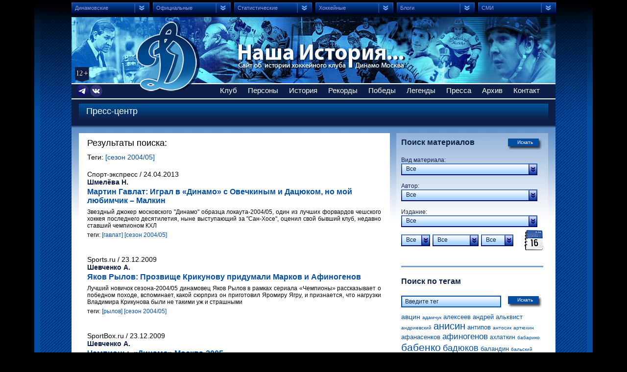

--- FILE ---
content_type: text/html; charset=utf-8
request_url: https://dynamo-history.ru/press/?p_14_tag=673
body_size: 19228
content:
<!DOCTYPE html PUBLIC "-//W3C//DTD XHTML 1.0 Transitional//EN" "http://www.w3.org/TR/xhtml1/DTD/xhtml1-transitional.dtd"><html xmlns="http://www.w3.org/1999/xhtml"><head><title> Сайт об истории хоккейного клуба Динамо Москва</title><meta http-equiv="Content-Type" content="text/html; charset=utf-8" /><meta name="keywords" content="keyword" /><meta name="description" content="description" /><meta http-equiv="imagetoolbar" content="no" /><link rel="shortcut icon" href="/favicon.ico" type="image/x-icon" /><link rel="icon" href="/favicon.ico" type="image/x-icon" /> 
 <!--[if IE 6]><script type="text/javascript" src="/js/pngfix.js"></script><![endif]--><link rel="stylesheet" type="text/css" href="/cms/assets/css/mini/?files%5B0%5D=%2Fcss%2Fstyle.css" /><script src="/cms/assets/js/mini/?files%5B0%5D=%2Fjs%2Fscripts.js" type="text/javascript"></script><script type="text/javascript" >
 (function(m,e,t,r,i,k,a){m[i]=m[i]||function(){(m[i].a=m[i].a||[]).push(arguments)};
 m[i].l=1*new Date();k=e.createElement(t),a=e.getElementsByTagName(t)[0],k.async=1,k.src=r,a.parentNode.insertBefore(k,a)})
 (window, document, "script", "https://mc.yandex.ru/metrika/tag.js", "ym");
 ym(70270702, "init", {
 clickmap:true,
 trackLinks:true,
 accurateTrackBounce:true,
 webvisor:true
 });
</script><noscript><div><img src="https://mc.yandex.ru/watch/70270702" style="position:absolute; left:-9999px;" alt="" /></div></noscript>  <script type='text/javascript'>
var _gaq = _gaq || [];
_gaq.push(['_setAccount', 'UA-10318504-10']);
_gaq.push(['_addOrganic', 'blogs.yandex.ru', 'text']);
_gaq.push(['_addOrganic', 'go.mail.ru', 'q']);
_gaq.push(['_addOrganic', 'gogo.ru', 'q']);
_gaq.push(['_addOrganic', 'nova.rambler.ru', 'query']);
_gaq.push(['_addOrganic', 'rambler.ru', 'words']);
_gaq.push(['_addOrganic', 'nigma.ru', 's']);
_gaq.push(['_addOrganic', 'search.qip.ru', 'query']);
_gaq.push(['_addOrganic', 'webalta.ru', 'q']);
_gaq.push(['_addOrganic', 'aport.ru', 'r']);
_gaq.push(['_addOrganic', 'liveinternet.ru', 'ask']);
_gaq.push(['_addOrganic', 'gde.ru', 'keywords']);
_gaq.push(['_addOrganic', 'quintura.ru', 'request']);
_gaq.push(['_addOrganic', 'poisk.ru', 'text']);
_gaq.push(['_addOrganic', 'km.ru', 'sq']);
_gaq.push(['_addOrganic', 'bigmir.net', 'q']); 
_gaq.push(['_addOrganic', 'akavita.by', 'z']);
_gaq.push(['_addOrganic', 'tut.by', 'query']);
_gaq.push(['_addOrganic', 'all.by', 'query']); 
_gaq.push(['_addOrganic', 'i.ua', 'q']);
_gaq.push(['_addOrganic', 'meta.ua', 'q']);
_gaq.push(['_addOrganic', 'online.ua', 'q']);
_gaq.push(['_addOrganic', 'a.ua', 's']);
_gaq.push(['_addOrganic', 'ukr.net', 'search_query']);
_gaq.push(['_addOrganic', 'search.com.ua', 'q']);
_gaq.push(['_addOrganic', 'search.ua', 'query']); 
_gaq.push(['_addOrganic', 'search.babylon.com', 'q']);
_gaq.push(['_addOrganic', 'icq.com', 'q']);
_gaq.push(['_addOrganic', 'search.winamp.com', 'q']); 
_gaq.push(['_trackPageview']);
(function() {
 var ga = document.createElement('script');
 ga.type = 'text/javascript';
 ga.async = true;
 ga.src = ('https:' == document.location.protocol ? 'https://ssl' : 'http://www') + '.google-analytics.com/ga.js';
 var s = document.getElementsByTagName('script')[0]; s.parentNode.insertBefore(ga, s);
})();
</script></head><body>
 <div id="container">
 <div class="top_gradient"></div>
 <div id="header">
 <div class="logo">
 <a href="/">Сайт об истории хоккейного клуба Динамо Москва</a>
 </div><ul class="navigation">
 <li><a href="#">Динамовские</a><ul>
 <li><a target="_blank" href="http://www.dynamo.ru">Официальный сайт клуба </a></li>  <li><a target="_blank" href="https://vk.ru/dynamo_ru">Оф. ВКонтакт</a></li>
 <li><a target="_blank" href="https://t.me/dynamo_ru">Оф. Телеграм</a></li>
 <li><a target="_blank" href="https://mhk.dynamo.ru/">МХК Динамо Москва</a></li>
 <li><a target="_blank" href="https://dynamo-spb.com/">Сайт фарм-клуба</a></li>
 <li><a target="_blank" href="https://school.dynamo.ru/">Сайт Школы &laquo;Динамо&raquo;</a></li>
 <li><a target="_blank" href="https://1923.рф">Мегапортал 1923.dm</a></li>
 <li><a target="_blank" href="http://www.dynamofoto.ru/#/hockey">DynamoFoto.ru</a></li></ul>
 </li>
 <li><a href="#">Официальные</a><ul>
 <li><a target="_blank" href="http://www.khl.ru">КХЛ</a></li>
 <li><a target="_blank" href="http://www.vhlru.ru">ВХЛ</a></li>
 <li><a target="_blank" href="https://mhl.khl.ru">МХЛ</a>&nbsp;</li>
 <li><a target="_blank" href="http://www.iihf.com">ИИХФ</a></li>
 <li><a target="_blank" href="http://www.fhr.ru">Федерация хоккея России</a></li>
 <li><a target="_blank" href="https://fhmoscow.com">Федерация хоккея Москвы</a></li>
 <li><a target="_blank" href="http://www.nhl.com">НХЛ</a></li>
 <li><a target="_blank" href="http://www.theahl.com">АХЛ</a></li>
 <li><a target="_blank" href="https://ahakhl.ru/">Ассоциация агентов</a></li>
 <li><a target="_blank" href="http://www.hhof.com">Зал хоккейной славы ИИХФ</a></li>
 <li><a target="_blank" href="http://www.nhlpa.com">Профсоюз игроков НХЛ</a></li></ul>
 </li>
 <li><a href="#">Статистические</a><ul>
 <li><a target="_blank" href="http://www.eliteprospects.com/">Elite Prospects</a></li>
 <li><a target="_blank" href="http://www.hockeydb.com/">Hockey Database</a></li>
 <li><a target="_blank" href="http://www.passionhockey.com/">Passion Hockey</a></li>
 <li><a target="_blank" href="http://www.quanthockey.com/">Quant Hockey</a></li>
 <li><a target="_blank" href="http://www.global-sport.ru/">Глобал Спорт Консалтинг</a></li>
 <li><a target="_blank" href="https://db.ice-hockey-stat.com/index.php">Хокипедия</a></li>
 <li><a target="_blank" href="https://r-hockey.ru/">Р-Хоккей</a></li>
 <li><a target="_blank" href="https://hockey1946.ru/">Хоккей в цифрах</a></li>
 <li><a target="_blank" href="https://ice-hockey-stat.com/index.php">Форум статистики</a></li>
 <li><a target="_blank" href="http://www.hockeyarchives.ru/">Хоккейные архивы</a></li>
 <li><a target="_blank" href="http://fc-dynamo.ru/hockey/">Матчи ХК «Динамо» Москва </a></li></ul>
 </li>
 <li><a href="#">Хоккейные</a><ul>
 <li><a target="_blank" href="http://www.hclegends.ru/">Легенды хоккея</a></li>
 <li><a target="_blank" href="https://km1954.ru/">Проект Красная Машина</a></li>
 <li><a target="_blank" href="http://khl-logos.ru/">История логотипов клубов</a></li>
 <li><a target="_blank" href="http://www.lutchsport.ru/">ЛУЧ хоккейная экипировка</a></li>
 <li><a target="_blank" href="http://www.icehockey08.narod.ru/">Международные турниры</a></li>
 <li><a target="_blank" href="http://www.wildice.ru/">Хоккей WildIce</a></li>
 <li><a target="_blank" href="http://www.worldhockeyclassic.ru/">Хоккейная фотография</a></li>
 <li><a target="_blank" href="http://www.puckzone.net/history/russia.html">Хоккейные хроники</a></li></ul>
 </li>
 <li><a href="#">Блоги</a><ul>
 <li><a target="_blank" href="http://www.sports.ru/tribuna/hockey/new.html">Tribuna.sports.ru</a></li>
 <li><a target="_blank" href="https://www.sports.ru/tribuna/blogs/dynamoru/">Сила в движении</a></li>
 <li><a target="_blank" href="http://www.sports.ru/tribuna/blogs/roiter/">Ройтера Василия</a></li>
 <li><a target="_blank" href="http://www.liveinternet.ru/users/2445061/">Фёдорова Олега</a></li></ul>
 </li>
 <li><a href="#">СМИ</a><ul>
 <li><a target="_blank" href="http://www.allhockey.ru/">Allhockey.ru</a></li>
 <li><a target="_blank" href="http://www.rsport.ru/hockey/">rSport.ru</a></li>
 <li><a target="_blank" href="http://news.sportbox.ru/Vidy_sporta/Hokkej">SportBox.ru</a></li>
 <li><a target="_blank" href="http://www.sports.ru/hockey/">Sports.ru</a></li>
 <li><a target="_blank" href="http://www.hockey-world.net/">Мир хоккея</a></li>
 <li><a target="_blank" href="http://www.russian-hockey.ru/">Наш хоккей</a></li>
 <li><a target="_blank" href="https://www.sovsport.ru/hockey">Советский спорт</a></li>
 <li><a target="_blank" href="https://www.sportsdaily.ru/tag/xokkej">Спорт день за днем</a></li>
 <li><a target="_blank" href="http://hockey.sport-express.ru/">Спорт-Экспресс</a></li>
 <li><a target="_blank" href="http://www.championat.ru/hockey/">Чемпионат.ру</a></li></ul>
 </li></ul>
<p>&nbsp;</p> 
 <div class="menu"><ul><li><a href="#">Клуб</a><ul><li><a href="/club/index.php" target="">Команда</a></li>
<li><a href="/club/stadium/list/stadion_dynamo_yashina/" target="_self">Стадионы и арены</a></li>
<li><a href="/club/basa/index.php" target="_self">База в Новогорске</a></li>
<li><a href="/club/gimn/index.php" target="">Гимн</a></li>
<li><a href="/club/talisman/index.php" target="">Талисман</a></li></ul></li>
<li><a href="#">Персоны</a><ul><li><a href="/person/players/" target="">Игроки по алфавиту</a></li>
<li><a href="/person/coach/" target="">Тренеры | Тренерский штаб</a></li>
<li><a href="/person/captains/" target="">Капитаны команды</a></li>
<li><a href="/person/president/index.php" target="">Руководители клуба</a></li>
<li><a href="/person/champ_sssr.php" target="">Чемпионы страны</a></li>
<li><a href="/person/gagarin.php" target="">Обладатели Кубка Гагарина</a></li>
<li><a href="/person/cup_country.php" target="">Обладатели Кубка СССР | МХЛ</a></li>
<li><a href="/person/kech_winner.php" target="">Обладатели КЕЧ</a></li>
<li><a href="/person/olympic_champ.php" target="">Олимпийские чемпионы</a></li>
<li><a href="/person/world_champ.php" target="">Чемпионы мира</a></li>
<li><a href="/person/youth_champ.php" target="">Чемпионы мира U20 | U19 | U18 | СС U20</a></li>
<li><a href="/person/stanley/" target="">Обладатели Кубка Стэнли</a></li>
<li><a href="/person/legionary.php" target="">Легионеры</a></li>
<li><a href="/person/school.php" target="">Воспитанники СДЮШОР | Академии</a></li></ul></li>
<li><a href="#">История</a><ul><li><a href="/history/" target="">Эпохи истории</a></li>
<li><a href="/history/season/" target="">Сезон за сезоном</a></li>
<li><a href="/history/euroliga/index.php" target="">Кубок Европы | Евролига | КЕЧ</a></li>
<li><a href="/history/super_nhl/index.php" target="">Суперсерии с НХЛ | ВХА</a></li>
<li><a href="/history/draft_nhl.php" target="">Драфт НХЛ</a></li>
<li><a href="/history/draft_khl.php" target="">Драфт КХЛ</a></li>
<li><a href="/history/form_logo/index.php" target="">Игровая форма</a></li>
<li><a href="/history/number/index.php?p_f_1_98=1&p_f_1_101=1&p_f_1_103=1&p_f_1_105=1&p_f_1_107=1" target="">Игровые номера</a></li>
<li><a href="/history/news/index.php" target="">Календарь событий</a></li></ul></li>
<li><a href="/rekords" target="">Рекорды</a></li>
<li><a href="#">Победы</a><ul><li><a href="/victory/index.php" target="">Чемпионат СССР | МХЛ | России | КХЛ</a></li>
<li><a href="/victory/cup_country.php" target="">Кубок СССР | Кубок МХЛ</a></li>
<li><a href="/victory/kech_winner.php" target="">КЕЧ | Международные турниры</a></li>
<li><a href="/victory/tur.php" target="">Предсезонные турниры</a></li></ul></li>
<li><a href="#">Легенды</a><ul><li><a href="/legends/index.php" target="">Олимп</a></li>
<li><a href="/legends/holl_glory.php" target="">Зал славы</a></li>
<li><a href="/legends/champions.php" target="">Наши чемпионы</a></li>
<li><a href="/legends/gold_coach.php" target="">Золотые тренеры</a></li>
<li><a href="/legends/medals.php" target="">Тройной Золотой Клуб</a></li>
<li><a href="/legends/iihf.php" target="">Зал славы ИИХФ</a></li></ul></li>
<li><a href="#">Пресса</a><ul><li><a href="/press/index.php" target="">Пресс-центр</a></li>
<li><a href="/archive/lib.php?p_f_14_temp_id=3&p_f_14_26%5B%5D=36&p_f_14_39=" target="">Программы к матчам</a></li>
<li><a href="/archive/lib.php?p_14_tag=853" target="">Журнал "Территория  Динамо"</a></li></ul></li>
<li><a href="#">Архив</a><ul><li><a href="/archive/photo.php" target="">Фото (в разработке)</a></li>
<li><a href="/archive/lib.php" target="">Библиотека</a></li>
<li><a href="/archive/audio.php" target="">Аудио</a></li></ul></li>
<li><a href="#">Контакт</a><ul><li><a href="/contacts/index.php" target="">О нас</a></li></ul></li></ul> 				</div><br />
<div style="position: absolute; z-index: 1; left: 10px; top: 173px;"><a href="https://t.me/dynamo_history" target="_blank"><img src="/images/l-tme-dh.png" width="25" height="25" alt="" /></a>&nbsp;<a href="https://vk.com/dynamo_history" target="_blank"><img alt="" src="/images/l-vk-dh.png" width="25" height="25" /></a></div>  </div>
<div id="content">
<div class="content">
<div class="headline">
<div class="title"><h1>Пресс-центр</h1> 
</div></div>  <div class="left_column">
<div class="white_block"> 
 <div class="search_title2"><h1>Результаты поиска:</h1>
Теги: 
<a href="/press/index.php?p_14_tag=673">[сезон 2004/05]</a> 
</div><br>  <div class="articles"><ul>
<li>
<div class="category">Спорт-экспресс / 24.04.2013</div>
<div class="author">Шмелёва Н.</div><h1><a href="/press/article/veterany-Rossii/Gavlat-Igral-v-Dinamo-s-Ovechkinym-i-Datcyukom-no-moj/" class="small">Мартин Гавлат:  Играл в «Динамо» с Овечкиным и Дацюком, но мой любимчик – Малкин</a></h1>
 <div class="anons">
 <p style="text-align: justify;"><span style="font-size: 12px;">Звездный джокер московского &quot;Динамо&quot; образца локаута-2004/05, один из лучших форвардов чешского хоккея последнего десятилетия, ныне выступающий за &quot;Сан-Хосе&quot;, оценил свой бывший клуб, недавно ставший чемпионом КХЛ</span></p>
 </div>
 <div class="tags">теги: <a href="?p_14_tag=184">[гавлат]</a> <a href="?p_14_tag=673">[сезон 2004/05]</a></div>
 </li><li>
<div class="category">Sports.ru / 23.12.2009</div>
<div class="author">Шевченко А.</div><h1><a href="/press/article/veterany-Rossii/Rylov-Prozvishe-Krikunovu-pridumali-Markov-i-Afinogenov/" class="small">Яков Рылов:  Прозвище Крикунову придумали Марков и Афиногенов</a></h1>
 <div class="anons">
 <p style="text-align: justify;"><span style="font-size: 12px;">Лучший новичок сезона-2004/05 динамовец Яков Рылов в рамках сериала &laquo;Чемпионы&raquo; рассказывает о победном походе, вспоминает, какой сюрприз он приготовил Яромиру Ягру, и признается, что нагрузки Владимира Крикунова были не такими уж и страшными</span></p>
 </div>
 <div class="tags">теги: <a href="?p_14_tag=506">[рылов]</a> <a href="?p_14_tag=673">[сезон 2004/05]</a></div>
 </li><li>
<div class="category">SportBox.ru / 23.12.2009</div>
<div class="author">Шевченко А.</div><h1><a href="/press/article/chempiony/chempiony_2005/" class="small"> Чемпионы. «Динамо» Москва-2005</a></h1>
 <div class="anons">
 <p style="text-align: justify;"><span style="font-size: 12px;">Три хоккеиста из чемпионского состава &laquo;Динамо&raquo; считаются лучшими игроками мира. Один участник команды-2005 возглавляет спорткомплекс, двое &ndash; тренируют детей. Но большинство динамовцев продолжают карьеру, пусть некоторые и в &laquo;ночной лиге&raquo;.</span></p>
 </div>
 <div class="tags">теги: <a href="?p_14_tag=673">[сезон 2004/05]</a> <a href="?p_14_tag=743">[чемпионы]</a></div>
 </li><li>
<div class="category">Время новостей / 19.04.2005</div>
<div class="author">Трисвятский И.</div><h1><a href="/press/article/harchuk/Harchuk-Kostyak-Dinamo-budut-sostavlyat-chempiony/" class="small">Анатолий Харчук:  Костяк «Динамо» будут составлять чемпионы</a></h1>
 <div class="anons">
 <p style="text-align: justify;"><span style="font-size: 12px;">В завоевании чемпионского титула хоккеистами &laquo;Динамо&raquo; немалая заслуга принадлежит президенту клуба Анатолию Харчуку. Грамотная селекционная и маркетинговая политика, умение выстраивать отношения с болельщиками и прессой -- важные факторы, каждый из которых по-своему влияет на итоговый результат. Для многих динамовцев сезон еще не закончен -- &laquo;бело-голубые&raquo; шире остальных команд суперлиги представлены в составе сборной России, продолжающей подготовку к чемпионату мира. Не пришло время отдыхать и руководителю клуба -- процесс формирования состава на будущий сезон проходит в режиме нон-стоп. Тем не менее Анатолий ХАРЧУК охотно согласился поделиться своими взглядами на будущее &laquo;Динамо&raquo; и состояние нашего хоккея с корреспондентом &laquo;Времени новостей&raquo; Ильей ТРИСВЯТСКИМ.</span></p>
 </div>
 <div class="tags">теги: <a href="?p_14_tag=679">[сезон 2005/06]</a> <a href="?p_14_tag=31">[президент динамо]</a> <a href="?p_14_tag=265">[харчук]</a> <a href="?p_14_tag=673">[сезон 2004/05]</a></div>
 </li><li>
<div class="category">Советский спорт / 09.04.2005</div>
<div class="author">Лысенков П.</div><h1><a href="/press/article/intervyu_2004-2005/Datcyuk-Rebyata-eto-i-vasha-pobeda/" class="small">Павел Дацюк:  Ребята, это и ваша победа!</a></h1>
 <div class="anons">
 <p style="text-align: justify;"><span style="font-size: 12px;">По мнению экспертов &laquo;СС&raquo;, Павел Дацюк стал лучшим игроком суперлиги в этом сезоне. Центрфорвард, который в 2002 году выиграл Кубок Стэнли с &laquo;Детройтом&raquo;, теперь может сравнить, какая чаша тяжелее. И в какую входит больше шампанского.</span></p>
 </div>
 <div class="tags">теги: <a href="?p_14_tag=356">[дацюк]</a> <a href="?p_14_tag=673">[сезон 2004/05]</a></div>
 </li><li>
<div class="category">Советский спорт / 09.04.2005</div>
<div class="author">Лысенков П.</div><h1><a href="/press/article/intervyu_2004-2005/Afinogenov-My-chempiony/" class="small">Максим Афиногенов:  Мы – чемпионы!</a></h1>
 <div class="anons">
 <p style="text-align: justify;"><span style="font-size: 12px;">После матча корреспондент &laquo;СС&raquo; Павел ЛЫСЕНКОВ пообщался с игроками и руководством &laquo;Динамо&raquo; &ndash; новыми чемпионами России!</span></p>
 </div>
 <div class="tags">теги: <a href="?p_14_tag=5">[афиногенов]</a> <a href="?p_14_tag=31">[президент динамо]</a> <a href="?p_14_tag=265">[харчук]</a> <a href="?p_14_tag=673">[сезон 2004/05]</a> <a href="?p_14_tag=208">[роса]</a></div>
 </li><li>
<div class="category">Советский спорт / 09.04.2005</div>
<div class="author">Лысенков П.</div><h1><a href="/press/article/o_klube1/Zoloto-Dinamo-v-god-tysyacheletiya-Kazani/" class="small"> Золото «Динамо» в год тысячелетия Казани</a></h1>
 <div class="anons">
 <p style="text-align: justify;"><span style="font-size: 12px;">Когда вратарь Виталий Еремеев отразил буллит от форварда &quot;Лады&quot; Олега Белкина, на скамейке москвичей взорвался фейерверк: в воздух полетели шлемы, перчатки, клюшки&hellip; Куча мала из бело-голубых свитеров! Как долго они шли к этой победе в этом особенном, исключительном сезоне. И вот Саша Овечкин орет рядом, почти в ухо: &quot;Мы &ndash; лучшие в России!&quot; Разве кто теперь в этом сомневается?</span></p>
 </div>
 <div class="tags">теги: <a href="?p_14_tag=26">[харитонов]</a> <a href="?p_14_tag=40">[овечкин]</a> <a href="?p_14_tag=673">[сезон 2004/05]</a> <a href="?p_14_tag=104">[еремеев]</a> <a href="?p_14_tag=318">[бульин]</a></div>
 </li><li>
<div class="category">Советский спорт / 01.04.2005</div>
<div class="author">Лысенков П.</div><h1><a href="/press/article/intervyu_2004-2005/My-v-finale-muzhiki/" class="small"> «Мы в финале, мужики!»</a></h1>
 <div class="anons">
 <p style="text-align: justify;"><span style="font-size: 12px;">Деловая суета около раздевалки &laquo;Динамо&raquo;. Москвичи пакуют сумки и по одному выходят к автобусу.</span></p>
 </div>
 <div class="tags">теги: <a href="?p_14_tag=5">[афиногенов]</a> <a href="?p_14_tag=261">[конов]</a> <a href="?p_14_tag=31">[президент динамо]</a> <a href="?p_14_tag=265">[харчук]</a> <a href="?p_14_tag=673">[сезон 2004/05]</a> <a href="?p_14_tag=83">[шталенков]</a></div>
 </li><li>
<div class="category">Советский спорт / 02.03.2005</div>
<div class="author">Лысенков П.</div><h1><a href="/press/article/intervyu_2004-2005/Rosa-Poka-ne-naigrayus-v-Rossii-v-Ameriku-ne-poedu/" class="small">Павел Роса:  Пока не наиграюсь в России, в Америку не поеду</a></h1>
 <div class="anons">
 <p style="text-align: justify;"><span style="font-size: 12px;">Удивительно, но лучший иностранец суперлиги приехал в Россию совсем не из НХЛ. Чех Павел Роса, который долгое время шел на первом месте в списке главных бомбардиров нашего чемпионата.А недавно продлил контракт с &laquo;Динамо&raquo; на два года. И стал героем традиционной рубрики &laquo;СС&raquo;.</span></p>
 </div>
 <div class="tags">теги: <a href="?p_14_tag=673">[сезон 2004/05]</a> <a href="?p_14_tag=208">[роса]</a></div>
 </li><li>
<div class="category">Известия / 08.02.2005</div>
<div class="author">Рауш В.</div><h1><a href="/press/article/intervyu_2004-2005/Samsonov-Ne-schitajte-menya-inostrantcem/" class="small">Сергей Самсонов:  Не считайте меня иностранцем</a></h1>
 <div class="anons">
 <p style="text-align: justify;"><span style="font-size: 12px;">В ближайшее время одной заокеанской звездой в российском хоккее станет больше. В понедельник в Москву прилетел нападающий &quot;Бостон Брюинз&quot; Сергей Самсонов, который сразу из аэропорта направился в офис столичного &quot;Динамо&quot;.</span></p>
 </div>
 <div class="tags">теги: <a href="?p_14_tag=562">[самсонов]</a> <a href="?p_14_tag=673">[сезон 2004/05]</a></div>
 </li></ul>
</div>
<div class="pagination"><ul>  <li class="active">1</li>
<li><a href="/press/?p_14_tag=673&page_3=2">2</a></li>
<li><a href="/press/?p_14_tag=673&page_3=3">3</a></li>  <li>&nbsp;&nbsp;&nbsp;Всего материалов 22</li></ul>
</div>  </div>
</div>
<div class="right_column">  <div class="calendar_block"><form action='/press/index.php' onSubmit="return checkDate()">
<input type='hidden' value='2' name='p_f_14_temp_id'>  <button type="submit" class="submit"><span>Искать</span></button>
 <div class="title">Поиск материалов</div>
Вид материала:<br />
<select name='p_f_14_19' id="select_publication" class="select width_210"><option value=''>Все</option><option value='29'>Статья</option><option value='30'>Интервью</option><option value='723'>Отчёт о матче</option><option value='31'>Пресс-конференция</option>
</select>
Автор:&nbsp;&nbsp;&nbsp;&nbsp;&nbsp;&nbsp;<br />
<select name='p_f_14_46' id="select_autor" class="select width_210"><option value=''>Все</option><option value='703'>Абаренов Д.</option><option value='640'>Абдулхаков А.</option><option value='639'>Айрапетов В.</option><option value='709'>Акопова Е.</option><option value='446'>Александрова О.</option><option value='371'>Алферьева Е.</option><option value='605'>Анисимов А.</option><option value='578'>Арар С.</option><option value='380'>Балева Е.</option><option value='348'>Баранов А.</option><option value='672'>Баутин А.</option><option value='581'>Бахуров Н.</option><option value='396'>Бектемиров Ф.</option><option value='643'>Белоусов Е.</option><option value='613'>Беляков К.</option><option value='675'>Богданов В.</option><option value='445'>Богуславский Г.</option><option value='585'>Борисова В.</option><option value='561'>Буданов В.</option><option value='636'>Бурлаков С.</option><option value='182'>Вайцеховская Е.</option><option value='372'>Ванкович А.</option><option value='708'>Вильчинская П.</option><option value='346'>Винокуров О.</option><option value='668'>Вуколов Н.</option><option value='392'>Гаврилов С.</option><option value='627'>Гайнулин Р.</option><option value='683'>Галькевич С.</option><option value='569'>Гегер Л.</option><option value='685'>Геенко А.</option><option value='593'>Говор А.</option><option value='298'>Голышак Ю.</option><option value='606'>Горюнова К.</option><option value='615'>Гребенькова А.</option><option value='669'>Григорьевская Е.</option><option value='682'>Григорьевская Ю.</option><option value='652'>Губернаторов М.</option><option value='566'>Гудков П.</option><option value='624'>Гусев Д.</option><option value='474'>Десятерик И.</option><option value='670'>Дехтярёв В.</option><option value='391'>Домрачев В.</option><option value='335'>Дорожкин А.</option><option value='674'>Доспехов А.</option><option value='439'>Елисеев И.</option><option value='550'>Емельянов С.</option><option value='599'>Ермаков И.</option><option value='673'>Еронко И.</option><option value='401'>Ерыкалов Д.</option><option value='297'>Жук А.</option><option value='444'>Жуков И.</option><option value='696'>Завгородний А.</option><option value='565'>Замятин М.</option><option value='383'>Зислис М.</option><option value='400'>Зырянкин Е.</option><option value='378'>Зырянов А.</option><option value='584'>Иванников А.</option><option value='590'>Ивигин К.</option><option value='619'>Игорев А.</option><option value='579'>Истомина А.</option><option value='664'>Казанский Д.</option><option value='592'>Какурин И.</option><option value='690'>Карманов Р.</option><option value='394'>Карпенко А.</option><option value='691'>Карташов А.</option><option value='562'>Кафискина Д.</option><option value='721'>Кеммерер Д.</option><option value='671'>Ким Н.</option><option value='597'>Комков К.</option><option value='610'>Костяев И.</option><option value='637'>Крук А.</option><option value='349'>Кузнецов А.</option><option value='659'>Кузнецов Ар.</option><option value='642'>Кузнецова Е.</option><option value='720'>Кузьмин А.</option><option value='560'>Кузютина Е.</option><option value='587'>Кулагина Е.</option><option value='612'>Лапутин А.</option><option value='589'>Ларин И.</option><option value='360'>Ларчиков Г.</option><option value='666'>Ларюшкина О.</option><option value='386'>Лебедев К.</option><option value='695'>Левин Б.</option><option value='715'>Лёвин Д.</option><option value='595'>Леонидов А.</option><option value='594'>Лисовский Г.</option><option value='644'>Лихачёва А.</option><option value='688'>Лукин Л.</option><option value='389'>Лысенков П.</option><option value='451'>Лютиков А.</option><option value='336'>Малюгин А.</option><option value='698'>Масякина Н.</option><option value='648'>Матвеев Г.</option><option value='377'>Мельников А.</option><option value='340'>Михаленко М.</option><option value='719'>Михалко М.</option><option value='662'>Морозов О.</option><option value='700'>Муллагулова А.</option><option value='370'>Набатов Г.</option><option value='342'>Насекина А.</option><option value='481'>Нестеров Д.</option><option value='658'>Никулин Д.</option><option value='686'>Нифанов Е.</option><option value='701'>Новаковская С.</option><option value='689'>Новокщенов К.</option><option value='734'>Носов Ф.</option><option value='618'>Нуждёнов К.</option><option value='600'>Овчинникова А.</option><option value='478'>Осадченко А.</option><option value='706'>Осеев А.</option><option value='604'>Охлобыстина Р.</option><option value='398'>Панышев П.</option><option value='379'>Патрикеев А.</option><option value='183'>Пахомов В.</option><option value='649'>Петрич А.</option><option value='621'>Петров А.</option><option value='572'>Петров И.</option><option value='603'>Подгорнов С.</option><option value='390'>Пономаренко Д.</option><option value='591'>Рабинер И.</option><option value='373'>Рамзин П.</option><option value='305'>Рассказова И.</option><option value='611'>Ратнер А.</option><option value='443'>Ратников Д.</option><option value='687'>Рауш В.</option><option value='482'>Рейзер Л.</option><option value='575'>Рерих Е.</option><option value='580'>Реутова П.</option><option value='341'>Роговская М.</option><option value='586'>Рогулев А.</option><option value='681'>Родионов А.</option><option value='395'>Рожков А.</option><option value='678'>Романов А.</option><option value='645'>Романцов Д.</option><option value='607'>Руско Е.</option><option value='626'>Савинков О.</option><option value='617'>Самарцев М.</option><option value='334'>Самохин В.</option><option value='399'>Самохотов А.</option><option value='657'>Самсонов А.</option><option value='697'>Сафин М.</option><option value='343'>Севостьянова Р.</option><option value='694'>Сенченко А.</option><option value='397'>Сергеев П.</option><option value='634'>Сергеев С.</option><option value='647'>Скрыль М.</option><option value='359'>Славин В.</option><option value='718'>Снастин К.</option><option value='704'>Сокол О.</option><option value='598'>Соколов М.</option><option value='568'>Соловьёв Р.</option><option value='707'>Сторожев Д.</option><option value='184'>Стрижевский П.</option><option value='583'>Строганова М.</option><option value='576'>Тарасов Д.</option><option value='616'>Титов Б.</option><option value='660'>Титов С.</option><option value='716'>Тонконог Н.</option><option value='677'>Трисвятский И.</option><option value='653'>Трунов В.</option><option value='609'>Тубольцева Д.</option><option value='567'>Тяпков М.</option><option value='713'>Усова О.</option><option value='337'>Уткин В.</option><option value='663'>Фёдоров С.</option><option value='404'>Фейн И.</option><option value='573'>Фомин А.</option><option value='641'>Хайруллин А.</option><option value='732'>Харинская Т.</option><option value='384'>Харламов М.</option><option value='699'>Христич Д.</option><option value='717'>Хряева И.</option><option value='692'>Цветков А.</option><option value='596'>Чегорский Н.</option><option value='623'>Чернова Т.</option><option value='402'>Чуев С.</option><option value='608'>Шапиро А.</option><option value='646'>Шарафутдинов Р.</option><option value='602'>Швецов А.</option><option value='358'>Шевченко А.</option><option value='559'>Шилова А.</option><option value='632'>Шмелёва Н.</option><option value='375'>Юрин В.</option><option value='629'>Якимов Е.</option><option value='680'>Янковский С.</option>
</select>
Издание:<br />
<select name='p_f_14_47' id="select_izd" class="select width_210"><option value=''>Все</option><option value='479'>AllHockey.ru</option><option value='453'>Goals.by</option><option value='344'>HotIce.ru</option><option value='564'>JUST-HOCKEY.ru</option><option value='505'>khl.ru</option><option value='714'>Metaratings.ru</option><option value='601'>mhl.ru</option><option value='625'>nhl.ru</option><option value='558'>Sport24</option><option value='185'>SportBox.ru</option><option value='295'>Sports.ru</option><option value='702'> Sportstand.ru</option><option value='679'>vhl.ru</option><option value='733'>VSEPROSPORT.ru</option><option value='563'>VTBrussia.ru</option><option value='374'>Аргументы и факты</option><option value='450'>Весь Хоккей</option><option value='676'>Время новостей</option><option value='387'>Газета.ру</option><option value='588'>Держи Передачу</option><option value='631'>Еженедельник «Игрок»</option><option value='186'>Еженедельник «Футбол-Хоккей»</option><option value='403'>Еженедельник «Хоккей»</option><option value='635'>Журнал «Главный город»</option><option value='369'>Журнал «Территория «Динамо»</option><option value='473'>Известия</option><option value='388'>Интерфакс</option><option value='622'>Коммерсантъ</option><option value='654'>Комсомольская правда</option><option value='665'>КХЛ ТВ</option><option value='347'>Матч ТВ</option><option value='577'>Московский Комсомолец</option><option value='633'>Московский спорт</option><option value='656'>Пензенская правда</option><option value='333'>Пресс-служба ХК «Динамо» Москва</option><option value='630'>Пресс-служба ХК «Спартак» Москва</option><option value='655'>Пресс-служба ХК «Торпедо» Нижний Новгород</option><option value='712'>РБ-Спорт</option><option value='620'>РБК</option><option value='574'>РИА «Новости»</option><option value='385'>Российская газета</option><option value='293'>Советский спорт</option><option value='661'>Спорт Бизнес Online</option><option value='345'>Спорт день за днем</option><option value='339'>Спорт сегодня</option><option value='292'>Спорт-экспресс</option><option value='582'>ТАСС</option><option value='393'>ФХР</option><option value='684'>Хоккейное агентство WINNERS</option><option value='628'>Челябинский хоккейный портал</option><option value='294'>Чемпионат.ру</option><option value='724'>отчёт о матче</option>
</select> 
 <div class="datepicker">
 <div class="day">
 <select name="p_f_14_33"  id="select_day" class="select"><option value = "">Все</option><option value = "1">1</option><option value = "2">2</option><option value = "3">3</option><option value = "4">4</option><option value = "5">5</option><option value = "6">6</option><option value = "7">7</option><option value = "8">8</option><option value = "9">9</option><option value = "10">10</option><option value = "11">11</option><option value = "12">12</option><option value = "13">13</option><option value = "14">14</option><option value = "15">15</option><option value = "16">16</option><option value = "17">17</option><option value = "18">18</option><option value = "19">19</option><option value = "20">20</option><option value = "21">21</option><option value = "22">22</option><option value = "23">23</option><option value = "24">24</option><option value = "25">25</option><option value = "26">26</option><option value = "27">27</option><option value = "28">28</option><option value = "29">29</option><option value = "30">30</option><option value = "31">31</option>										</select>
 </div>
 <div class="month">
<select name="p_f_14_34" id="select_month" class="select"><option value = "">Все</option><option value="37">Январь</option><option value="38">Февраль</option><option value="39">Март</option><option value="40">Апрель</option><option value="41">Май</option><option value="42">Июнь</option><option value="43">Июль</option><option value="44">Август</option><option value="45">Сентябрь</option><option value="46">Октябрь</option><option value="47">Ноябрь</option><option value="48">Декабрь</option>
 </select>
 </div>
 <div class="year">
 <select name="p_f_14_35"  id="select_year" class="select"><option value = "">Все</option><option value = "1946">1946</option><option value = "1947">1947</option><option value = "1948">1948</option><option value = "1949">1949</option><option value = "1950">1950</option><option value = "1951">1951</option><option value = "1952">1952</option><option value = "1953">1953</option><option value = "1954">1954</option><option value = "1955">1955</option><option value = "1956">1956</option><option value = "1957">1957</option><option value = "1958">1958</option><option value = "1959">1959</option><option value = "1960">1960</option><option value = "1961">1961</option><option value = "1962">1962</option><option value = "1963">1963</option><option value = "1964">1964</option><option value = "1965">1965</option><option value = "1966">1966</option><option value = "1967">1967</option><option value = "1968">1968</option><option value = "1969">1969</option><option value = "1970">1970</option><option value = "1971">1971</option><option value = "1972">1972</option><option value = "1973">1973</option><option value = "1974">1974</option><option value = "1975">1975</option><option value = "1976">1976</option><option value = "1977">1977</option><option value = "1978">1978</option><option value = "1979">1979</option><option value = "1980">1980</option><option value = "1981">1981</option><option value = "1982">1982</option><option value = "1983">1983</option><option value = "1984">1984</option><option value = "1985">1985</option><option value = "1986">1986</option><option value = "1987">1987</option><option value = "1988">1988</option><option value = "1989">1989</option><option value = "1990">1990</option><option value = "1991">1991</option><option value = "1992">1992</option><option value = "1993">1993</option><option value = "1994">1994</option><option value = "1995">1995</option><option value = "1996">1996</option><option value = "1997">1997</option><option value = "1998">1998</option><option value = "1999">1999</option><option value = "2000">2000</option><option value = "2001">2001</option><option value = "2002">2002</option><option value = "2003">2003</option><option value = "2004">2004</option><option value = "2005">2005</option><option value = "2006">2006</option><option value = "2007">2007</option><option value = "2008">2008</option><option value = "2009">2009</option><option value = "2010">2010</option><option value = "2011">2011</option><option value = "2012">2012</option><option value = "2013">2013</option><option value = "2014">2014</option><option value = "2015">2015</option><option value = "2016">2016</option><option value = "2017">2017</option><option value = "2018">2018</option><option value = "2019">2019</option><option value = "2020">2020</option><option value = "2021">2021</option><option value = "2022">2022</option><option value = "2023">2023</option><option value = "2024">2024</option><option value = "2025">2025</option><option value = "2026">2026</option>										</select>
 </div>
 <input type="hidden" name="datepicker" id="datePicker" /> 
 </div></form> 
</div>
 <div class="tags_block calendar_block">
<div class="hr"></div>
<div class="title">Поиск по тегам</div><form action="/seltags.php" method="POST">
<input type="text" class="input_200 gradient" name="word_tag" value="  Введите тег" onfocus="this.value=(this.value=='  Введите тег') ? '' : this.value;" onblur="this.value=(this.value=='') ? '  Введите тег' : this.value;">
<button type="submit" class="submit"><span>Искать</span></button>
<input type="hidden" name="pth" value="/press/"></form>  <div class="tags_cloud">
<span style="font-size: 14px;"><a href="/press/index.php?p_14_tag=144">авцин</a></span><span style="font-size: 10px;"><a href="/press/index.php?p_14_tag=1264">адамчук</a></span><span style="font-size: 13px;"><a href="/press/index.php?p_14_tag=927">алексеев андрей</a></span><span style="font-size: 13px;"><a href="/press/index.php?p_14_tag=1098">альквист</a></span><span style="font-size: 10px;"><a href="/press/index.php?p_14_tag=299">андриевский</a></span><span style="font-size: 20px;"><a href="/press/index.php?p_14_tag=787">анисин</a></span><span style="font-size: 13px;"><a href="/press/index.php?p_14_tag=383">антипов</a></span><span style="font-size: 10px;"><a href="/press/index.php?p_14_tag=270">антосик</a></span><span style="font-size: 10px;"><a href="/press/index.php?p_14_tag=932">артюхин</a></span><span style="font-size: 13px;"><a href="/press/index.php?p_14_tag=302">афанасенков</a></span><span style="font-size: 17px;"><a href="/press/index.php?p_14_tag=5">афиногенов</a></span><span style="font-size: 12px;"><a href="/press/index.php?p_14_tag=1130">ахлаткин</a></span><span style="font-size: 10px;"><a href="/press/index.php?p_14_tag=93">бабарико</a></span><span style="font-size: 21px;"><a href="/press/index.php?p_14_tag=303">бабенко</a></span><span style="font-size: 18px;"><a href="/press/index.php?p_14_tag=304">бадюков</a></span><span style="font-size: 13px;"><a href="/press/index.php?p_14_tag=285">баландин</a></span><span style="font-size: 10px;"><a href="/press/index.php?p_14_tag=1169">бальский</a></span><span style="font-size: 10px;"><a href="/press/index.php?p_14_tag=647">баранцев</a></span><span style="font-size: 10px;"><a href="/press/index.php?p_14_tag=130">бартечко</a></span><span style="font-size: 10px;"><a href="/press/index.php?p_14_tag=74">баутин</a></span><span style="font-size: 10px;"><a href="/press/index.php?p_14_tag=308">бахмутов</a></span><span style="font-size: 10px;"><a href="/press/index.php?p_14_tag=661">белоножкин</a></span><span style="font-size: 12px;"><a href="/press/index.php?p_14_tag=643">бердичевский</a></span><span style="font-size: 10px;"><a href="/press/index.php?p_14_tag=354">берников</a></span><span style="font-size: 20px;"><a href="/press/index.php?p_14_tag=30">билялетдинов</a></span><span style="font-size: 14px;"><a href="/press/index.php?p_14_tag=96">бирюков</a></span><span style="font-size: 13px;"><a href="/press/index.php?p_14_tag=954">бойд</a></span><span style="font-size: 12px;"><a href="/press/index.php?p_14_tag=313">бойков</a></span><span style="font-size: 17px;"><a href="/press/index.php?p_14_tag=1139">болельщики</a></span><span style="font-size: 10px;"><a href="/press/index.php?p_14_tag=1138">борисов</a></span><span style="font-size: 10px;"><a href="/press/index.php?p_14_tag=314">борщевский</a></span><span style="font-size: 19px;"><a href="/press/index.php?p_14_tag=922">бочаров</a></span><span style="font-size: 10px;"><a href="/press/index.php?p_14_tag=1309">броссо</a></span><span style="font-size: 10px;"><a href="/press/index.php?p_14_tag=1006">брызгалов</a></span><span style="font-size: 12px;"><a href="/press/index.php?p_14_tag=873">брюквин</a></span><span style="font-size: 12px;"><a href="/press/index.php?p_14_tag=317">будкин</a></span><span style="font-size: 13px;"><a href="/press/index.php?p_14_tag=318">бульин</a></span><span style="font-size: 10px;"><a href="/press/index.php?p_14_tag=1089">буруянов</a></span><span style="font-size: 10px;"><a href="/press/index.php?p_14_tag=320">быков</a></span><span style="font-size: 13px;"><a href="/press/index.php?p_14_tag=837">бэкстрем</a></span><span style="font-size: 10px;"><a href="/press/index.php?p_14_tag=185">бэнхэм</a></span><span style="font-size: 12px;"><a href="/press/index.php?p_14_tag=322">валентенко</a></span><span style="font-size: 10px;"><a href="/press/index.php?p_14_tag=97">валлинхеймо</a></span><span style="font-size: 10px;"><a href="/press/index.php?p_14_tag=926">варнаков михаил</a></span><span style="font-size: 17px;"><a href="/press/index.php?p_14_tag=75">васильев</a></span><span style="font-size: 16px;"><a href="/press/index.php?p_14_tag=664">вейнхандл</a></span><span style="font-size: 12px;"><a href="/press/index.php?p_14_tag=326">великов</a></span><span style="font-size: 12px;"><a href="/press/index.php?p_14_tag=1027">веннстрем</a></span><span style="font-size: 12px;"><a href="/press/index.php?p_14_tag=841">ветераны</a></span><span style="font-size: 20px;"><a href="/press/index.php?p_14_tag=793">витолиньш</a></span><span style="font-size: 13px;"><a href="/press/index.php?p_14_tag=800">вишневский</a></span><span style="font-size: 10px;"><a href="/press/index.php?p_14_tag=327">вишняков</a></span><span style="font-size: 13px;"><a href="/press/index.php?p_14_tag=1067">власов</a></span><span style="font-size: 12px;"><a href="/press/index.php?p_14_tag=1024">войнов</a></span><span style="font-size: 10px;"><a href="/press/index.php?p_14_tag=98">волков алексей</a></span><span style="font-size: 12px;"><a href="/press/index.php?p_14_tag=935">волков артем</a></span><span style="font-size: 14px;"><a href="/press/index.php?p_14_tag=332">волков константин</a></span><span style="font-size: 12px;"><a href="/press/index.php?p_14_tag=1103">волков константин вратарь</a></span><span style="font-size: 10px;"><a href="/press/index.php?p_14_tag=84">волков юрий</a></span><span style="font-size: 10px;"><a href="/press/index.php?p_14_tag=333">волошенко</a></span><span style="font-size: 20px;"><a href="/press/index.php?p_14_tag=335">воробьев владимир</a></span><span style="font-size: 20px;"><a href="/press/index.php?p_14_tag=1032">воронин</a></span><span style="font-size: 12px;"><a href="/press/index.php?p_14_tag=702">время охк</a></span><span style="font-size: 20px;"><a href="/press/index.php?p_14_tag=122">вуйтек</a></span><span style="font-size: 14px;"><a href="/press/index.php?p_14_tag=150">вышедкевич</a></span><span style="font-size: 10px;"><a href="/press/index.php?p_14_tag=184">гавлат</a></span><span style="font-size: 12px;"><a href="/press/index.php?p_14_tag=1106">газизов</a></span><span style="font-size: 10px;"><a href="/press/index.php?p_14_tag=1022">галиев</a></span><span style="font-size: 12px;"><a href="/press/index.php?p_14_tag=877">галимов</a></span><span style="font-size: 10px;"><a href="/press/index.php?p_14_tag=99">галкин</a></span><span style="font-size: 10px;"><a href="/press/index.php?p_14_tag=1014">гарипов</a></span><span style="font-size: 13px;"><a href="/press/index.php?p_14_tag=101">гарнетт</a></span><span style="font-size: 10px;"><a href="/press/index.php?p_14_tag=1308">гизатуллин</a></span><span style="font-size: 10px;"><a href="/press/index.php?p_14_tag=1147">гладышев</a></span><span style="font-size: 12px;"><a href="/press/index.php?p_14_tag=863">глазачев</a></span><span style="font-size: 10px;"><a href="/press/index.php?p_14_tag=341">глушенков</a></span><span style="font-size: 12px;"><a href="/press/index.php?p_14_tag=630">голиков александр</a></span><span style="font-size: 10px;"><a href="/press/index.php?p_14_tag=631">голиков владимир</a></span><span style="font-size: 21px;"><a href="/press/index.php?p_14_tag=268">головков</a></span><span style="font-size: 14px;"><a href="/press/index.php?p_14_tag=118">голубович</a></span><span style="font-size: 10px;"><a href="/press/index.php?p_14_tag=1240">голубович сергей</a></span><span style="font-size: 10px;"><a href="/press/index.php?p_14_tag=344">гольц</a></span><span style="font-size: 19px;"><a href="/press/index.php?p_14_tag=349">горовиков</a></span><span style="font-size: 12px;"><a href="/press/index.php?p_14_tag=350">горохов</a></span><span style="font-size: 12px;"><a href="/press/index.php?p_14_tag=638">горошанский</a></span><span style="font-size: 10px;"><a href="/press/index.php?p_14_tag=1238">горский</a></span><span style="font-size: 13px;"><a href="/press/index.php?p_14_tag=1057">готовец</a></span><span style="font-size: 14px;"><a href="/press/index.php?p_14_tag=351">грабовский</a></span><span style="font-size: 17px;"><a href="/press/index.php?p_14_tag=191">граняк</a></span><span style="font-size: 10px;"><a href="/press/index.php?p_14_tag=76">грибко</a></span><span style="font-size: 10px;"><a href="/press/index.php?p_14_tag=972">григорьев михаил</a></span><span style="font-size: 10px;"><a href="/press/index.php?p_14_tag=1207">губин олег</a></span><span style="font-size: 13px;"><a href="/press/index.php?p_14_tag=192">гудлер</a></span><span style="font-size: 15px;"><a href="/press/index.php?p_14_tag=1127">гусев никита</a></span><span style="font-size: 12px;"><a href="/press/index.php?p_14_tag=832">гюнге</a></span><span style="font-size: 21px;"><a href="/press/index.php?p_14_tag=113">давыдов</a></span><span style="font-size: 10px;"><a href="/press/index.php?p_14_tag=128">давыдов марат</a></span><span style="font-size: 16px;"><a href="/press/index.php?p_14_tag=794">давыдов рашит</a></span><span style="font-size: 13px;"><a href="/press/index.php?p_14_tag=891">даугавиньш</a></span><span style="font-size: 17px;"><a href="/press/index.php?p_14_tag=356">дацюк</a></span><span style="font-size: 14px;"><a href="/press/index.php?p_14_tag=138">двуреченский</a></span><span style="font-size: 14px;"><a href="/press/index.php?p_14_tag=1245">дело грабовского</a></span><span style="font-size: 16px;"><a href="/press/index.php?p_14_tag=1243">дело дацюка</a></span><span style="font-size: 12px;"><a href="/press/index.php?p_14_tag=1250">дело куляша</a></span><span style="font-size: 16px;"><a href="/press/index.php?p_14_tag=1244">дело овечкина</a></span><span style="font-size: 14px;"><a href="/press/index.php?p_14_tag=1249">дело росы</a></span><span style="font-size: 12px;"><a href="/press/index.php?p_14_tag=358">денисов</a></span><span style="font-size: 14px;"><a href="/press/index.php?p_14_tag=359">дерлюк</a></span><span style="font-size: 12px;"><a href="/press/index.php?p_14_tag=194">джиордано</a></span><span style="font-size: 15px;"><a href="/press/index.php?p_14_tag=1101">джиошвили</a></span><span style="font-size: 10px;"><a href="/press/index.php?p_14_tag=1012">дидковский</a></span><span style="font-size: 13px;"><a href="/press/index.php?p_14_tag=1084">динамовские истории</a></span><span style="font-size: 10px;"><a href="/press/index.php?p_14_tag=360">добрышкин</a></span><span style="font-size: 10px;"><a href="/press/index.php?p_14_tag=361">доника</a></span><span style="font-size: 12px;"><a href="/press/index.php?p_14_tag=64">дорофеев</a></span><span style="font-size: 10px;"><a href="/press/index.php?p_14_tag=869">дугин</a></span><span style="font-size: 10px;"><a href="/press/index.php?p_14_tag=934">евдищенко</a></span><span style="font-size: 12px;"><a href="/press/index.php?p_14_tag=616">евролига 1998-1999</a></span><span style="font-size: 15px;"><a href="/press/index.php?p_14_tag=178">европейская коронация</a></span><span style="font-size: 12px;"><a href="/press/index.php?p_14_tag=641">евсеев</a></span><span style="font-size: 10px;"><a href="/press/index.php?p_14_tag=1170">егоров егор</a></span><span style="font-size: 12px;"><a href="/press/index.php?p_14_tag=367">емелеев</a></span><span style="font-size: 10px;"><a href="/press/index.php?p_14_tag=636">епанчинцев</a></span><span style="font-size: 19px;"><a href="/press/index.php?p_14_tag=104">еремеев</a></span><span style="font-size: 23px;"><a href="/press/index.php?p_14_tag=105">еременко</a></span><span style="font-size: 10px;"><a href="/press/index.php?p_14_tag=1113">еременко максим</a></span><span style="font-size: 12px;"><a href="/press/index.php?p_14_tag=799">ерфилов</a></span><span style="font-size: 13px;"><a href="/press/index.php?p_14_tag=993">ефремов</a></span><span style="font-size: 13px;"><a href="/press/index.php?p_14_tag=648">жамнов</a></span><span style="font-size: 10px;"><a href="/press/index.php?p_14_tag=865">жаров</a></span><span style="font-size: 10px;"><a href="/press/index.php?p_14_tag=1104">ждан</a></span><span style="font-size: 12px;"><a href="/press/index.php?p_14_tag=835">жданов</a></span><span style="font-size: 10px;"><a href="/press/index.php?p_14_tag=107">желобнюк</a></span><span style="font-size: 12px;"><a href="/press/index.php?p_14_tag=892">жердев</a></span><span style="font-size: 10px;"><a href="/press/index.php?p_14_tag=1167">жеренко</a></span><span style="font-size: 13px;"><a href="/press/index.php?p_14_tag=785">жилинский</a></span><span style="font-size: 17px;"><a href="/press/index.php?p_14_tag=635">житник</a></span><span style="font-size: 10px;"><a href="/press/index.php?p_14_tag=1094">журик</a></span><span style="font-size: 10px;"><a href="/press/index.php?p_14_tag=639">заболотнев</a></span><span style="font-size: 10px;"><a href="/press/index.php?p_14_tag=372">зайнуллин</a></span><span style="font-size: 10px;"><a href="/press/index.php?p_14_tag=77">зайцев</a></span><span style="font-size: 14px;"><a href="/press/index.php?p_14_tag=1005">зайцев егор</a></span><span style="font-size: 10px;"><a href="/press/index.php?p_14_tag=1004">зайцев олег</a></span><span style="font-size: 10px;"><a href="/press/index.php?p_14_tag=967">закриссон</a></span><span style="font-size: 10px;"><a href="/press/index.php?p_14_tag=1096">заливин</a></span><span style="font-size: 10px;"><a href="/press/index.php?p_14_tag=29">защитник</a></span><span style="font-size: 13px;"><a href="/press/index.php?p_14_tag=109">звягин</a></span><span style="font-size: 10px;"><a href="/press/index.php?p_14_tag=373">зеленко</a></span><span style="font-size: 13px;"><a href="/press/index.php?p_14_tag=375">зиновьев</a></span><span style="font-size: 10px;"><a href="/press/index.php?p_14_tag=911">злобин</a></span><span style="font-size: 22px;"><a href="/press/index.php?p_14_tag=125">знарок</a></span><span style="font-size: 10px;"><a href="/press/index.php?p_14_tag=376">золотов</a></span><span style="font-size: 16px;"><a href="/press/index.php?p_14_tag=1092">золотой состав</a></span><span style="font-size: 10px;"><a href="/press/index.php?p_14_tag=378">зубрильчев</a></span><span style="font-size: 12px;"><a href="/press/index.php?p_14_tag=930">игнатушкин</a></span><span style="font-size: 10px;"><a href="/press/index.php?p_14_tag=936">игумнов</a></span><span style="font-size: 13px;"><a href="/press/index.php?p_14_tag=1118">ильенко</a></span><span style="font-size: 10px;"><a href="/press/index.php?p_14_tag=380">ильин</a></span><span style="font-size: 10px;"><a href="/press/index.php?p_14_tag=965">индрашис</a></span><span style="font-size: 10px;"><a href="/press/index.php?p_14_tag=381">исаев</a></span><span style="font-size: 14px;"><a href="/press/index.php?p_14_tag=1065">каблуков</a></span><span style="font-size: 17px;"><a href="/press/index.php?p_14_tag=963">кагарлицкий</a></span><span style="font-size: 10px;"><a href="/press/index.php?p_14_tag=897">кайгородов</a></span><span style="font-size: 13px;"><a href="/press/index.php?p_14_tag=385">калюжный</a></span><span style="font-size: 10px;"><a href="/press/index.php?p_14_tag=889">капитонов</a></span><span style="font-size: 12px;"><a href="/press/index.php?p_14_tag=665">карамнов</a></span><span style="font-size: 10px;"><a href="/press/index.php?p_14_tag=666">карамнов-мл.</a></span><span style="font-size: 13px;"><a href="/press/index.php?p_14_tag=864">карпов максим</a></span><span style="font-size: 10px;"><a href="/press/index.php?p_14_tag=393">карповцев</a></span><span style="font-size: 10px;"><a href="/press/index.php?p_14_tag=394">карпушкин</a></span><span style="font-size: 12px;"><a href="/press/index.php?p_14_tag=862">карсумс</a></span><span style="font-size: 10px;"><a href="/press/index.php?p_14_tag=395">карцев</a></span><span style="font-size: 10px;"><a href="/press/index.php?p_14_tag=81">каспарайтис</a></span><span style="font-size: 14px;"><a href="/press/index.php?p_14_tag=396">касянчук</a></span><span style="font-size: 10px;"><a href="/press/index.php?p_14_tag=904">кашпар</a></span><span style="font-size: 15px;"><a href="/press/index.php?p_14_tag=195">квапил</a></span><span style="font-size: 15px;"><a href="/press/index.php?p_14_tag=58">кеч 2006</a></span><span style="font-size: 12px;"><a href="/press/index.php?p_14_tag=1041">кисаков</a></span><span style="font-size: 10px;"><a href="/press/index.php?p_14_tag=114">киселев</a></span><span style="font-size: 12px;"><a href="/press/index.php?p_14_tag=653">клепиш</a></span><span style="font-size: 10px;"><a href="/press/index.php?p_14_tag=1034">клинкхаммер</a></span><span style="font-size: 10px;"><a href="/press/index.php?p_14_tag=275">клуб</a></span><span style="font-size: 12px;"><a href="/press/index.php?p_14_tag=398">князев</a></span><span style="font-size: 10px;"><a href="/press/index.php?p_14_tag=403">ковалев</a></span><span style="font-size: 12px;"><a href="/press/index.php?p_14_tag=1068">кодола</a></span><span style="font-size: 10px;"><a href="/press/index.php?p_14_tag=650">козлов виктор</a></span><span style="font-size: 16px;"><a href="/press/index.php?p_14_tag=406">козлов вячеслав</a></span><span style="font-size: 12px;"><a href="/press/index.php?p_14_tag=408">кокарев</a></span><span style="font-size: 10px;"><a href="/press/index.php?p_14_tag=196">колник</a></span><span style="font-size: 12px;"><a href="/press/index.php?p_14_tag=46">команда</a></span><span style="font-size: 20px;"><a href="/press/index.php?p_14_tag=608">комаров лео</a></span><span style="font-size: 10px;"><a href="/press/index.php?p_14_tag=1274">комтуа</a></span><span style="font-size: 16px;"><a href="/press/index.php?p_14_tag=261">конов</a></span><span style="font-size: 13px;"><a href="/press/index.php?p_14_tag=1059">коновалов</a></span><span style="font-size: 12px;"><a href="/press/index.php?p_14_tag=111">константинов</a></span><span style="font-size: 13px;"><a href="/press/index.php?p_14_tag=413">коньков</a></span><span style="font-size: 10px;"><a href="/press/index.php?p_14_tag=286">королев евгений</a></span><span style="font-size: 12px;"><a href="/press/index.php?p_14_tag=1131">корредор</a></span><span style="font-size: 10px;"><a href="/press/index.php?p_14_tag=1132">косолапов</a></span><span style="font-size: 10px;"><a href="/press/index.php?p_14_tag=1277">костин</a></span><span style="font-size: 18px;"><a href="/press/index.php?p_14_tag=123">котов</a></span><span style="font-size: 13px;"><a href="/press/index.php?p_14_tag=1066">кошкин</a></span><span style="font-size: 10px;"><a href="/press/index.php?p_14_tag=1145">кремлёв</a></span><span style="font-size: 13px;"><a href="/press/index.php?p_14_tag=798">кривоносов</a></span><span style="font-size: 24px;"><a href="/press/index.php?p_14_tag=121">крикунов</a></span><span style="font-size: 16px;"><a href="/press/index.php?p_14_tag=1038">кровопусков</a></span><span style="font-size: 10px;"><a href="/press/index.php?p_14_tag=805">круглов</a></span><span style="font-size: 10px;"><a href="/press/index.php?p_14_tag=1051">круглов илья</a></span><span style="font-size: 10px;"><a href="/press/index.php?p_14_tag=68">крылов</a></span><span style="font-size: 10px;"><a href="/press/index.php?p_14_tag=420">крысанов</a></span><span style="font-size: 10px;"><a href="/press/index.php?p_14_tag=646">куваев</a></span><span style="font-size: 12px;"><a href="/press/index.php?p_14_tag=422">кувалдин</a></span><span style="font-size: 25px;"><a href="/press/index.php?p_14_tag=423">кудашов</a></span><span style="font-size: 10px;"><a href="/press/index.php?p_14_tag=1058">кудрявцев</a></span><span style="font-size: 12px;"><a href="/press/index.php?p_14_tag=67">кузин</a></span><span style="font-size: 10px;"><a href="/press/index.php?p_14_tag=424">кузнецов</a></span><span style="font-size: 10px;"><a href="/press/index.php?p_14_tag=1171">кузнецов александр</a></span><span style="font-size: 22px;"><a href="/press/index.php?p_14_tag=745">кузнецы славы</a></span><span style="font-size: 10px;"><a href="/press/index.php?p_14_tag=940">кулемин</a></span><span style="font-size: 13px;"><a href="/press/index.php?p_14_tag=428">куляш</a></span><span style="font-size: 10px;"><a href="/press/index.php?p_14_tag=1090">куприянов</a></span><span style="font-size: 10px;"><a href="/press/index.php?p_14_tag=792">кутузов</a></span><span style="font-size: 15px;"><a href="/press/index.php?p_14_tag=198">ландри</a></span><span style="font-size: 13px;"><a href="/press/index.php?p_14_tag=611">легенды</a></span><span style="font-size: 10px;"><a href="/press/index.php?p_14_tag=432">леонов юрий</a></span><span style="font-size: 12px;"><a href="/press/index.php?p_14_tag=1072">лилья</a></span><span style="font-size: 12px;"><a href="/press/index.php?p_14_tag=200">линг</a></span><span style="font-size: 13px;"><a href="/press/index.php?p_14_tag=1000">линдберг</a></span><span style="font-size: 12px;"><a href="/press/index.php?p_14_tag=79">ломакин</a></span><span style="font-size: 10px;"><a href="/press/index.php?p_14_tag=437">лугин</a></span><span style="font-size: 14px;"><a href="/press/index.php?p_14_tag=199">лундмарк</a></span><span style="font-size: 10px;"><a href="/press/index.php?p_14_tag=1133">люзенков</a></span><span style="font-size: 10px;"><a href="/press/index.php?p_14_tag=790">лягин</a></span><span style="font-size: 10px;"><a href="/press/index.php?p_14_tag=1186">майоров</a></span><span style="font-size: 12px;"><a href="/press/index.php?p_14_tag=442">макаров</a></span><span style="font-size: 10px;"><a href="/press/index.php?p_14_tag=917">маклюков</a></span><span style="font-size: 10px;"><a href="/press/index.php?p_14_tag=278">малков</a></span><span style="font-size: 10px;"><a href="/press/index.php?p_14_tag=1073">малышев</a></span><span style="font-size: 20px;"><a href="/press/index.php?p_14_tag=71">мальцев</a></span><span style="font-size: 10px;"><a href="/press/index.php?p_14_tag=445">маринин</a></span><span style="font-size: 15px;"><a href="/press/index.php?p_14_tag=259">марков даниил</a></span><span style="font-size: 10px;"><a href="/press/index.php?p_14_tag=1037">марковин</a></span><span style="font-size: 12px;"><a href="/press/index.php?p_14_tag=1056">мартынов</a></span><span style="font-size: 13px;"><a href="/press/index.php?p_14_tag=160">медведев</a></span><span style="font-size: 15px;"><a href="/press/index.php?p_14_tag=1093">менелл</a></span><span style="font-size: 10px;"><a href="/press/index.php?p_14_tag=962">меньшиков</a></span><span style="font-size: 13px;"><a href="/press/index.php?p_14_tag=1088">меркулов</a></span><span style="font-size: 12px;"><a href="/press/index.php?p_14_tag=451">миловзоров</a></span><span style="font-size: 12px;"><a href="/press/index.php?p_14_tag=452">мирнов</a></span><span style="font-size: 20px;"><a href="/press/index.php?p_14_tag=827">миронов</a></span><span style="font-size: 10px;"><a href="/press/index.php?p_14_tag=1271">миска</a></span><span style="font-size: 13px;"><a href="/press/index.php?p_14_tag=964">михайлов владислав</a></span><span style="font-size: 10px;"><a href="/press/index.php?p_14_tag=454">михайлов егор</a></span><span style="font-size: 10px;"><a href="/press/index.php?p_14_tag=1263">михеев</a></span><span style="font-size: 12px;"><a href="/press/index.php?p_14_tag=116">моисеев</a></span><span style="font-size: 10px;"><a href="/press/index.php?p_14_tag=1233">моисеев дмитрий</a></span><span style="font-size: 10px;"><a href="/press/index.php?p_14_tag=458">морозов</a></span><span style="font-size: 10px;"><a href="/press/index.php?p_14_tag=1237">мортенссон</a></span><span style="font-size: 16px;"><a href="/press/index.php?p_14_tag=459">мосалев</a></span><span style="font-size: 13px;"><a href="/press/index.php?p_14_tag=992">муранов</a></span><span style="font-size: 13px;"><a href="/press/index.php?p_14_tag=1152">мхл 2020/21</a></span><span style="font-size: 13px;"><a href="/press/index.php?p_14_tag=1153">мхл 2021/22</a></span><span style="font-size: 12px;"><a href="/press/index.php?p_14_tag=1154">мхл 2022/23</a></span><span style="font-size: 13px;"><a href="/press/index.php?p_14_tag=1248">мхл 2023/24</a></span><span style="font-size: 15px;"><a href="/press/index.php?p_14_tag=750">мы помним</a></span><span style="font-size: 13px;"><a href="/press/index.php?p_14_tag=70">мышкин</a></span><span style="font-size: 10px;"><a href="/press/index.php?p_14_tag=464">назаров валерий</a></span><span style="font-size: 14px;"><a href="/press/index.php?p_14_tag=612">нападающий</a></span><span style="font-size: 13px;"><a href="/press/index.php?p_14_tag=466">непряев</a></span><span style="font-size: 10px;"><a href="/press/index.php?p_14_tag=204">ниживий</a></span><span style="font-size: 10px;"><a href="/press/index.php?p_14_tag=751">никифоров</a></span><span style="font-size: 15px;"><a href="/press/index.php?p_14_tag=468">николишин</a></span><span style="font-size: 10px;"><a href="/press/index.php?p_14_tag=1046">никонов</a></span><span style="font-size: 12px;"><a href="/press/index.php?p_14_tag=470">никулин</a></span><span style="font-size: 14px;"><a href="/press/index.php?p_14_tag=203">новак</a></span><span style="font-size: 14px;"><a href="/press/index.php?p_14_tag=1033">новиков</a></span><span style="font-size: 13px;"><a href="/press/index.php?p_14_tag=806">номер</a></span><span style="font-size: 12px;"><a href="/press/index.php?p_14_tag=816">нургалиев</a></span><span style="font-size: 15px;"><a href="/press/index.php?p_14_tag=1047">о`делл</a></span><span style="font-size: 21px;"><a href="/press/index.php?p_14_tag=40">овечкин</a></span><span style="font-size: 10px;"><a href="/press/index.php?p_14_tag=971">огурцов</a></span><span style="font-size: 13px;"><a href="/press/index.php?p_14_tag=1128">ожиганов</a></span><span style="font-size: 10px;"><a href="/press/index.php?p_14_tag=262">олефир</a></span><span style="font-size: 14px;"><a href="/press/index.php?p_14_tag=472">ореховский</a></span><span style="font-size: 15px;"><a href="/press/index.php?p_14_tag=900">орешкин</a></span><span style="font-size: 10px;"><a href="/press/index.php?p_14_tag=474">орлов</a></span><span style="font-size: 10px;"><a href="/press/index.php?p_14_tag=475">орчаков</a></span><span style="font-size: 14px;"><a href="/press/index.php?p_14_tag=476">осипов</a></span><span style="font-size: 13px;"><a href="/press/index.php?p_14_tag=1290">отчет 1996/97</a></span><span style="font-size: 12px;"><a href="/press/index.php?p_14_tag=1289">отчет 1997/98</a></span><span style="font-size: 14px;"><a href="/press/index.php?p_14_tag=119">очнев</a></span><span style="font-size: 12px;"><a href="/press/index.php?p_14_tag=1120">пакетт</a></span><span style="font-size: 10px;"><a href="/press/index.php?p_14_tag=477">панов</a></span><span style="font-size: 13px;"><a href="/press/index.php?p_14_tag=607">панфилов</a></span><span style="font-size: 12px;"><a href="/press/index.php?p_14_tag=78">пашков</a></span><span style="font-size: 12px;"><a href="/press/index.php?p_14_tag=404">педан</a></span><span style="font-size: 13px;"><a href="/press/index.php?p_14_tag=481">первухин</a></span><span style="font-size: 13px;"><a href="/press/index.php?p_14_tag=483">пестунов</a></span><span style="font-size: 13px;"><a href="/press/index.php?p_14_tag=484">пестушко</a></span><span style="font-size: 12px;"><a href="/press/index.php?p_14_tag=980">петерссон</a></span><span style="font-size: 12px;"><a href="/press/index.php?p_14_tag=747">петренко</a></span><span style="font-size: 15px;"><a href="/press/index.php?p_14_tag=856">петружалек</a></span><span style="font-size: 14px;"><a href="/press/index.php?p_14_tag=947">петунин</a></span><span style="font-size: 16px;"><a href="/press/index.php?p_14_tag=149">петухов</a></span><span style="font-size: 12px;"><a href="/press/index.php?p_14_tag=1115">петухов егор</a></span><span style="font-size: 10px;"><a href="/press/index.php?p_14_tag=206">плетка</a></span><span style="font-size: 10px;"><a href="/press/index.php?p_14_tag=916">подшендялов</a></span><span style="font-size: 10px;"><a href="/press/index.php?p_14_tag=1294">подъяпольский</a></span><span style="font-size: 10px;"><a href="/press/index.php?p_14_tag=284">полупанов</a></span><span style="font-size: 10px;"><a href="/press/index.php?p_14_tag=489">полухин</a></span><span style="font-size: 10px;"><a href="/press/index.php?p_14_tag=492">попихин</a></span><span style="font-size: 10px;"><a href="/press/index.php?p_14_tag=148">поставнин</a></span><span style="font-size: 10px;"><a href="/press/index.php?p_14_tag=1108">потапов алексей</a></span><span style="font-size: 27px;"><a href="/press/index.php?p_14_tag=31">президент динамо</a></span><span style="font-size: 10px;"><a href="/press/index.php?p_14_tag=949">прибыльский</a></span><span style="font-size: 13px;"><a href="/press/index.php?p_14_tag=497">прокопьев</a></span><span style="font-size: 12px;"><a href="/press/index.php?p_14_tag=498">прошкин</a></span><span style="font-size: 14px;"><a href="/press/index.php?p_14_tag=1129">пыленков</a></span><span style="font-size: 10px;"><a href="/press/index.php?p_14_tag=499">пятанов</a></span><span style="font-size: 10px;"><a href="/press/index.php?p_14_tag=1021">пяярви-свенссон</a></span><span style="font-size: 10px;"><a href="/press/index.php?p_14_tag=500">радулов</a></span><span style="font-size: 10px;"><a href="/press/index.php?p_14_tag=501">разин андрей</a></span><span style="font-size: 10px;"><a href="/press/index.php?p_14_tag=502">разин геннадий</a></span><span style="font-size: 12px;"><a href="/press/index.php?p_14_tag=207">рахунек</a></span><span style="font-size: 19px;"><a href="/press/index.php?p_14_tag=1015">рашевский</a></span><span style="font-size: 10px;"><a href="/press/index.php?p_14_tag=1234">римашевский</a></span><span style="font-size: 12px;"><a href="/press/index.php?p_14_tag=894">робинсон</a></span><span style="font-size: 10px;"><a href="/press/index.php?p_14_tag=1276">родионов</a></span><span style="font-size: 17px;"><a href="/press/index.php?p_14_tag=208">роса</a></span><span style="font-size: 14px;"><a href="/press/index.php?p_14_tag=823">ротенберг</a></span><span style="font-size: 10px;"><a href="/press/index.php?p_14_tag=905">рыбаков</a></span><span style="font-size: 12px;"><a href="/press/index.php?p_14_tag=506">рылов</a></span><span style="font-size: 10px;"><a href="/press/index.php?p_14_tag=791">рьянов</a></span><span style="font-size: 12px;"><a href="/press/index.php?p_14_tag=1259">рябкин</a></span><span style="font-size: 12px;"><a href="/press/index.php?p_14_tag=509">рязанцев</a></span><span style="font-size: 18px;"><a href="/press/index.php?p_14_tag=558">савченков</a></span><span style="font-size: 10px;"><a href="/press/index.php?p_14_tag=209">саймон</a></span><span style="font-size: 10px;"><a href="/press/index.php?p_14_tag=562">самсонов</a></span><span style="font-size: 10px;"><a href="/press/index.php?p_14_tag=563">сапрыкин</a></span><span style="font-size: 26px;"><a href="/press/index.php?p_14_tag=808">сафронов</a></span><span style="font-size: 12px;"><a href="/press/index.php?p_14_tag=565">светлов</a></span><span style="font-size: 19px;"><a href="/press/index.php?p_14_tag=48">сдюшор</a></span><span style="font-size: 10px;"><a href="/press/index.php?p_14_tag=704">сезон 1958/59</a></span><span style="font-size: 10px;"><a href="/press/index.php?p_14_tag=733">сезон 1982/83</a></span><span style="font-size: 12px;"><a href="/press/index.php?p_14_tag=740">сезон 1992/93</a></span><span style="font-size: 14px;"><a href="/press/index.php?p_14_tag=678">сезон 1994/95</a></span><span style="font-size: 13px;"><a href="/press/index.php?p_14_tag=691">сезон 1996/97</a></span><span style="font-size: 10px;"><a href="/press/index.php?p_14_tag=683">сезон 1997/98</a></span><span style="font-size: 12px;"><a href="/press/index.php?p_14_tag=686">сезон 1998/99</a></span><span style="font-size: 13px;"><a href="/press/index.php?p_14_tag=687">сезон 1999/00</a></span><span style="font-size: 17px;"><a href="/press/index.php?p_14_tag=684">сезон 2000/01</a></span><span style="font-size: 16px;"><a href="/press/index.php?p_14_tag=692">сезон 2001/02</a></span><span style="font-size: 15px;"><a href="/press/index.php?p_14_tag=693">сезон 2002/03</a></span><span style="font-size: 16px;"><a href="/press/index.php?p_14_tag=694">сезон 2003/04</a></span><span style="font-size: 22px;"><a href="/press/index.php?p_14_tag=673">сезон 2004/05</a></span><span style="font-size: 25px;"><a href="/press/index.php?p_14_tag=679">сезон 2005/06</a></span><span style="font-size: 17px;"><a href="/press/index.php?p_14_tag=695">сезон 2006/07</a></span><span style="font-size: 25px;"><a href="/press/index.php?p_14_tag=696">сезон 2007/08</a></span><span style="font-size: 26px;"><a href="/press/index.php?p_14_tag=680">сезон 2008/09</a></span><span style="font-size: 26px;"><a href="/press/index.php?p_14_tag=685">сезон 2009/10</a></span><span style="font-size: 28px;"><a href="/press/index.php?p_14_tag=681">сезон 2010/11</a></span><span style="font-size: 27px;"><a href="/press/index.php?p_14_tag=682">сезон 2011/12</a></span><span style="font-size: 26px;"><a href="/press/index.php?p_14_tag=803">сезон 2012/13</a></span><span style="font-size: 22px;"><a href="/press/index.php?p_14_tag=861">сезон 2013/14</a></span><span style="font-size: 23px;"><a href="/press/index.php?p_14_tag=871">сезон 2014/15</a></span><span style="font-size: 21px;"><a href="/press/index.php?p_14_tag=875">сезон 2015/16</a></span><span style="font-size: 21px;"><a href="/press/index.php?p_14_tag=901">сезон 2016/17</a></span><span style="font-size: 22px;"><a href="/press/index.php?p_14_tag=909">сезон 2017/18</a></span><span style="font-size: 22px;"><a href="/press/index.php?p_14_tag=914">сезон 2018/19</a></span><span style="font-size: 24px;"><a href="/press/index.php?p_14_tag=969">сезон 2019/20</a></span><span style="font-size: 24px;"><a href="/press/index.php?p_14_tag=999">сезон 2020/21</a></span><span style="font-size: 26px;"><a href="/press/index.php?p_14_tag=1020">сезон 2021/22</a></span><span style="font-size: 28px;"><a href="/press/index.php?p_14_tag=1053">сезон 2022/23</a></span><span style="font-size: 25px;"><a href="/press/index.php?p_14_tag=1114">сезон 2023/24</a></span><span style="font-size: 22px;"><a href="/press/index.php?p_14_tag=1261">сезон 2024/25</a></span><span style="font-size: 19px;"><a href="/press/index.php?p_14_tag=1306">сезон 2025/26</a></span><span style="font-size: 13px;"><a href="/press/index.php?p_14_tag=86">семак</a></span><span style="font-size: 13px;"><a href="/press/index.php?p_14_tag=569">семенов алексей</a></span><span style="font-size: 14px;"><a href="/press/index.php?p_14_tag=568">семенов анатолий</a></span><span style="font-size: 14px;"><a href="/press/index.php?p_14_tag=269">семенов владимир</a></span><span style="font-size: 12px;"><a href="/press/index.php?p_14_tag=1007">сергеев андрей</a></span><span style="font-size: 13px;"><a href="/press/index.php?p_14_tag=1266">сергеев артем</a></span><span style="font-size: 16px;"><a href="/press/index.php?p_14_tag=263">сидоровский</a></span><span style="font-size: 10px;"><a href="/press/index.php?p_14_tag=1296">сикьюра</a></span><span style="font-size: 10px;"><a href="/press/index.php?p_14_tag=874">синицын</a></span><span style="font-size: 18px;"><a href="/press/index.php?p_14_tag=576">скопинцев</a></span><span style="font-size: 13px;"><a href="/press/index.php?p_14_tag=1063">скоренов</a></span><span style="font-size: 10px;"><a href="/press/index.php?p_14_tag=577">скугарев</a></span><span style="font-size: 12px;"><a href="/press/index.php?p_14_tag=1270">слепышев</a></span><span style="font-size: 13px;"><a href="/press/index.php?p_14_tag=583">соин</a></span><span style="font-size: 12px;"><a href="/press/index.php?p_14_tag=581">соловьев максим</a></span><span style="font-size: 23px;"><a href="/press/index.php?p_14_tag=584">сопин</a></span><span style="font-size: 10px;"><a href="/press/index.php?p_14_tag=587">стаин</a></span><span style="font-size: 12px;"><a href="/press/index.php?p_14_tag=746">стариков</a></span><span style="font-size: 14px;"><a href="/press/index.php?p_14_tag=60">стеблин</a></span><span style="font-size: 13px;"><a href="/press/index.php?p_14_tag=589">степанов александр</a></span><span style="font-size: 10px;"><a href="/press/index.php?p_14_tag=591">столяров</a></span><span style="font-size: 13px;"><a href="/press/index.php?p_14_tag=1091">стржалковский</a></span><span style="font-size: 13px;"><a href="/press/index.php?p_14_tag=126">сушинский</a></span><span style="font-size: 12px;"><a href="/press/index.php?p_14_tag=1126">сушко максим</a></span><span style="font-size: 17px;"><a href="/press/index.php?p_14_tag=1125">сушко сергей</a></span><span style="font-size: 10px;"><a href="/press/index.php?p_14_tag=814">сысоев</a></span><span style="font-size: 14px;"><a href="/press/index.php?p_14_tag=899">тарасов даниил</a></span><span style="font-size: 10px;"><a href="/press/index.php?p_14_tag=87">татаринов</a></span><span style="font-size: 10px;"><a href="/press/index.php?p_14_tag=1148">темерев</a></span><span style="font-size: 17px;"><a href="/press/index.php?p_14_tag=551">терещенко</a></span><span style="font-size: 10px;"><a href="/press/index.php?p_14_tag=1146">тимошин</a></span><span style="font-size: 18px;"><a href="/press/index.php?p_14_tag=264">титов</a></span><span style="font-size: 17px;"><a href="/press/index.php?p_14_tag=554">толпеко</a></span><span style="font-size: 10px;"><a href="/press/index.php?p_14_tag=1040">томилов</a></span><span style="font-size: 10px;"><a href="/press/index.php?p_14_tag=846">томкин</a></span><span style="font-size: 12px;"><a href="/press/index.php?p_14_tag=274">трефилов</a></span><span style="font-size: 16px;"><a href="/press/index.php?p_14_tag=1011">тринеев</a></span><span style="font-size: 13px;"><a href="/press/index.php?p_14_tag=555">трощинский</a></span><span style="font-size: 10px;"><a href="/press/index.php?p_14_tag=115">тузик</a></span><span style="font-size: 23px;"><a href="/press/index.php?p_14_tag=267">тюркин</a></span><span style="font-size: 10px;"><a href="/press/index.php?p_14_tag=65">уваров</a></span><span style="font-size: 12px;"><a href="/press/index.php?p_14_tag=524">угаров</a></span><span style="font-size: 15px;"><a href="/press/index.php?p_14_tag=1071">уил</a></span><span style="font-size: 10px;"><a href="/press/index.php?p_14_tag=289">уланов</a></span><span style="font-size: 14px;"><a href="/press/index.php?p_14_tag=1095">умарк</a></span><span style="font-size: 10px;"><a href="/press/index.php?p_14_tag=1174">фарм 2010/11</a></span><span style="font-size: 12px;"><a href="/press/index.php?p_14_tag=1176">фарм 2012/13</a></span><span style="font-size: 12px;"><a href="/press/index.php?p_14_tag=1177">фарм 2013/14</a></span><span style="font-size: 10px;"><a href="/press/index.php?p_14_tag=1179">фарм 2015/16</a></span><span style="font-size: 10px;"><a href="/press/index.php?p_14_tag=1151">фарм 2020/21</a></span><span style="font-size: 10px;"><a href="/press/index.php?p_14_tag=1283">фарм 2024/25</a></span><span style="font-size: 10px;"><a href="/press/index.php?p_14_tag=525">фахрутдинов</a></span><span style="font-size: 12px;"><a href="/press/index.php?p_14_tag=887">федоров артем</a></span><span style="font-size: 14px;"><a href="/press/index.php?p_14_tag=1039">федоров сергей</a></span><span style="font-size: 12px;"><a href="/press/index.php?p_14_tag=527">федоров федор</a></span><span style="font-size: 10px;"><a href="/press/index.php?p_14_tag=796">федосов</a></span><span style="font-size: 10px;"><a href="/press/index.php?p_14_tag=530">филиппов</a></span><span style="font-size: 13px;"><a href="/press/index.php?p_14_tag=1023">фисенко</a></span><span style="font-size: 10px;"><a href="/press/index.php?p_14_tag=532">фроликов</a></span><span style="font-size: 10px;"><a href="/press/index.php?p_14_tag=976">хабибулин</a></span><span style="font-size: 13px;"><a href="/press/index.php?p_14_tag=535">хаванов</a></span><span style="font-size: 18px;"><a href="/press/index.php?p_14_tag=26">харитонов</a></span><span style="font-size: 24px;"><a href="/press/index.php?p_14_tag=265">харчук</a></span><span style="font-size: 13px;"><a href="/press/index.php?p_14_tag=211">харью</a></span><span style="font-size: 13px;"><a href="/press/index.php?p_14_tag=902">хиетанен</a></span><span style="font-size: 14px;"><a href="/press/index.php?p_14_tag=1288">хк цска</a></span><span style="font-size: 18px;"><a href="/press/index.php?p_14_tag=124">хомутов</a></span><span style="font-size: 12px;"><a href="/press/index.php?p_14_tag=811">цветков</a></span><span style="font-size: 10px;"><a href="/press/index.php?p_14_tag=1291">цск ввс</a></span><span style="font-size: 10px;"><a href="/press/index.php?p_14_tag=961">чайковски</a></span><span style="font-size: 13px;"><a href="/press/index.php?p_14_tag=701">чаянек</a></span><span style="font-size: 12px;"><a href="/press/index.php?p_14_tag=1083">чебыкин</a></span><span style="font-size: 14px;"><a href="/press/index.php?p_14_tag=743">чемпионы</a></span><span style="font-size: 10px;"><a href="/press/index.php?p_14_tag=541">черенков</a></span><span style="font-size: 14px;"><a href="/press/index.php?p_14_tag=542">чернов</a></span><span style="font-size: 16px;"><a href="/press/index.php?p_14_tag=66">чернышев</a></span><span style="font-size: 12px;"><a href="/press/index.php?p_14_tag=1069">чернышов</a></span><span style="font-size: 13px;"><a href="/press/index.php?p_14_tag=547">чубаров</a></span><span style="font-size: 12px;"><a href="/press/index.php?p_14_tag=549">чупин</a></span><span style="font-size: 18px;"><a href="/press/index.php?p_14_tag=815">шанцев</a></span><span style="font-size: 10px;"><a href="/press/index.php?p_14_tag=1166">шараканов</a></span><span style="font-size: 12px;"><a href="/press/index.php?p_14_tag=855">шарыченков</a></span><span style="font-size: 13px;"><a href="/press/index.php?p_14_tag=632">шатан</a></span><span style="font-size: 13px;"><a href="/press/index.php?p_14_tag=663">шафигулин</a></span><span style="font-size: 12px;"><a href="/press/index.php?p_14_tag=517">шахрайчук</a></span><span style="font-size: 10px;"><a href="/press/index.php?p_14_tag=518">шашов</a></span><span style="font-size: 10px;"><a href="/press/index.php?p_14_tag=1269">швец-роговой</a></span><span style="font-size: 10px;"><a href="/press/index.php?p_14_tag=519">шилов</a></span><span style="font-size: 18px;"><a href="/press/index.php?p_14_tag=941">шипачев</a></span><span style="font-size: 10px;"><a href="/press/index.php?p_14_tag=521">шитиков</a></span><span style="font-size: 12px;"><a href="/press/index.php?p_14_tag=522">шкурдюк</a></span><span style="font-size: 17px;"><a href="/press/index.php?p_14_tag=83">шталенков</a></span><span style="font-size: 12px;"><a href="/press/index.php?p_14_tag=662">штрбак</a></span><span style="font-size: 12px;"><a href="/press/index.php?p_14_tag=515">щадилов</a></span><span style="font-size: 10px;"><a href="/press/index.php?p_14_tag=1242">элиаш</a></span><span style="font-size: 10px;"><a href="/press/index.php?p_14_tag=513">юдин</a></span><span style="font-size: 13px;"><a href="/press/index.php?p_14_tag=72">юрзинов</a></span><span style="font-size: 12px;"><a href="/press/index.php?p_14_tag=82">юшкевич</a></span><span style="font-size: 10px;"><a href="/press/index.php?p_14_tag=1241">ягр</a></span><span style="font-size: 12px;"><a href="/press/index.php?p_14_tag=1052">якимов</a></span><span style="font-size: 13px;"><a href="/press/index.php?p_14_tag=271">якубов</a></span><span style="font-size: 15px;"><a href="/press/index.php?p_14_tag=629">яласваара</a></span><span style="font-size: 10px;"><a href="/press/index.php?p_14_tag=1279">ярославлев</a></span><span style="font-size: 13px;"><a href="/press/index.php?p_14_tag=512">ячменев</a></span><span style="font-size: 13px;"><a href="/press/index.php?p_14_tag=634">яшин сергей</a></span><span style="font-size: 18px;"><a href="/press/index.php?p_14_tag=985">яшкин</a></span></div>
</div> 
<div class="adv">&nbsp;</div>
<div class="adv">&nbsp;</div>  </div>  </div>
</div>
 <div id="footer">
 <div class="text_line">
<p>Хоккейный клуб «Динамо» Москва, 1946-2026</p>
 </div>
 <div class="d">
<a href="/"><img src="/images/d.png" alt="" /></a>
 </div>
<div class="copyrights">
<p>Наша история… – сайт об истории хоккейного клуба «Динамо» Москва. При любом использовании материалов сайта указание источника информации и/или гиперссылка на сайт dynamo-history.ru обязательны.</p>
 <p>&copy; Артем Дорожкин, Максим Щербинин | &copy; Дизайн tamion.ru</p>  </div>
<div class="yashare-auto-init share" data-yashareL10n="ru" data-yashareType="none" data-yashareQuickServices="facebook,vkontakte,twitter,odnoklassniki"></div> 
 </div>
 <div class="bottom_gradient"></div>
 </div></body></html>